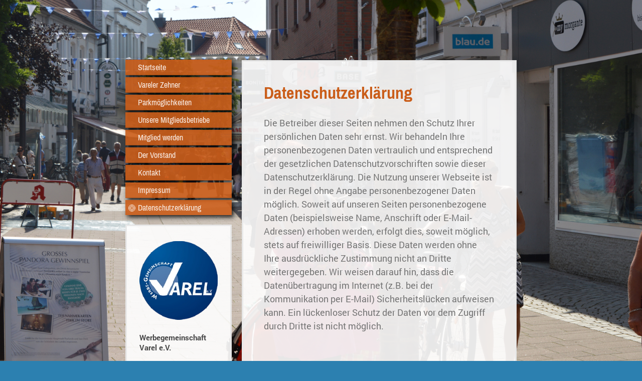

--- FILE ---
content_type: text/html; charset=UTF-8
request_url: https://www.werbegemeinschaft-varel.de/datenschutzerkl%C3%A4rung/
body_size: 7664
content:
<!DOCTYPE html>
<html lang="de"  ><head prefix="og: http://ogp.me/ns# fb: http://ogp.me/ns/fb# business: http://ogp.me/ns/business#">
    <meta http-equiv="Content-Type" content="text/html; charset=utf-8"/>
    <meta name="generator" content="IONOS MyWebsite"/>
        
    <link rel="dns-prefetch" href="//cdn.website-start.de/"/>
    <link rel="dns-prefetch" href="//107.mod.mywebsite-editor.com"/>
    <link rel="dns-prefetch" href="https://107.sb.mywebsite-editor.com/"/>
    <link rel="shortcut icon" href="//cdn.website-start.de/favicon.ico"/>
        <title>Werbegemeinschaft Varel e.V. - Datenschutzerklärung</title>
    <style type="text/css">@media screen and (max-device-width: 1024px) {.diyw a.switchViewWeb {display: inline !important;}}</style>
    <style type="text/css">@media screen and (min-device-width: 1024px) {
            .mediumScreenDisabled { display:block }
            .smallScreenDisabled { display:block }
        }
        @media screen and (max-device-width: 1024px) { .mediumScreenDisabled { display:none } }
        @media screen and (max-device-width: 568px) { .smallScreenDisabled { display:none } }
                @media screen and (min-width: 1024px) {
            .mobilepreview .mediumScreenDisabled { display:block }
            .mobilepreview .smallScreenDisabled { display:block }
        }
        @media screen and (max-width: 1024px) { .mobilepreview .mediumScreenDisabled { display:none } }
        @media screen and (max-width: 568px) { .mobilepreview .smallScreenDisabled { display:none } }</style>
    <meta name="viewport" content="width=device-width, initial-scale=1, maximum-scale=1, minimal-ui"/>

<meta name="format-detection" content="telephone=no"/>
        <meta name="keywords" content="Verein, Mitgliedschaft, Beitrittserklärung, Vereinsgeschichte, Vorstand, Satzung, Sponsoren, company_name}}, city}}"/>
            <meta name="description" content="Neue Seite"/>
            <meta name="robots" content="index,follow"/>
        <link href="//cdn.website-start.de/templates/2046/style.css?1763478093678" rel="stylesheet" type="text/css"/>
    <link href="https://www.werbegemeinschaft-varel.de/s/style/theming.css?1706733901" rel="stylesheet" type="text/css"/>
    <link href="//cdn.website-start.de/app/cdn/min/group/web.css?1763478093678" rel="stylesheet" type="text/css"/>
<link href="//cdn.website-start.de/app/cdn/min/moduleserver/css/de_DE/common,shoppingbasket?1763478093678" rel="stylesheet" type="text/css"/>
    <link href="//cdn.website-start.de/app/cdn/min/group/mobilenavigation.css?1763478093678" rel="stylesheet" type="text/css"/>
    <link href="https://107.sb.mywebsite-editor.com/app/logstate2-css.php?site=594836415&amp;t=1768972725" rel="stylesheet" type="text/css"/>

<script type="text/javascript">
    /* <![CDATA[ */
var stagingMode = '';
    /* ]]> */
</script>
<script src="https://107.sb.mywebsite-editor.com/app/logstate-js.php?site=594836415&amp;t=1768972725"></script>

    <link href="//cdn.website-start.de/templates/2046/print.css?1763478093678" rel="stylesheet" media="print" type="text/css"/>
    <script type="text/javascript">
    /* <![CDATA[ */
    var systemurl = 'https://107.sb.mywebsite-editor.com/';
    var webPath = '/';
    var proxyName = '';
    var webServerName = 'www.werbegemeinschaft-varel.de';
    var sslServerUrl = 'https://www.werbegemeinschaft-varel.de';
    var nonSslServerUrl = 'http://www.werbegemeinschaft-varel.de';
    var webserverProtocol = 'http://';
    var nghScriptsUrlPrefix = '//107.mod.mywebsite-editor.com';
    var sessionNamespace = 'DIY_SB';
    var jimdoData = {
        cdnUrl:  '//cdn.website-start.de/',
        messages: {
            lightBox: {
    image : 'Bild',
    of: 'von'
}

        },
        isTrial: 0,
        pageId: 681336    };
    var script_basisID = "594836415";

    diy = window.diy || {};
    diy.web = diy.web || {};

        diy.web.jsBaseUrl = "//cdn.website-start.de/s/build/";

    diy.context = diy.context || {};
    diy.context.type = diy.context.type || 'web';
    /* ]]> */
</script>

<script type="text/javascript" src="//cdn.website-start.de/app/cdn/min/group/web.js?1763478093678" crossorigin="anonymous"></script><script type="text/javascript" src="//cdn.website-start.de/s/build/web.bundle.js?1763478093678" crossorigin="anonymous"></script><script type="text/javascript" src="//cdn.website-start.de/app/cdn/min/group/mobilenavigation.js?1763478093678" crossorigin="anonymous"></script><script src="//cdn.website-start.de/app/cdn/min/moduleserver/js/de_DE/common,shoppingbasket?1763478093678"></script>
<script type="text/javascript" src="https://cdn.website-start.de/proxy/apps/static/resource/dependencies/"></script><script type="text/javascript">
                    if (typeof require !== 'undefined') {
                        require.config({
                            waitSeconds : 10,
                            baseUrl : 'https://cdn.website-start.de/proxy/apps/static/js/'
                        });
                    }
                </script><script type="text/javascript" src="//cdn.website-start.de/app/cdn/min/group/pfcsupport.js?1763478093678" crossorigin="anonymous"></script>    <meta property="og:type" content="business.business"/>
    <meta property="og:url" content="https://www.werbegemeinschaft-varel.de/datenschutzerklärung/"/>
    <meta property="og:title" content="Werbegemeinschaft Varel e.V. - Datenschutzerklärung"/>
            <meta property="og:description" content="Neue Seite"/>
                <meta property="og:image" content="https://www.werbegemeinschaft-varel.de/s/img/emotionheader.gif"/>
        <meta property="business:contact_data:country_name" content="Deutschland"/>
    <meta property="business:contact_data:street_address" content="Obernstr. 1-5"/>
    <meta property="business:contact_data:locality" content="Varel"/>
    
    <meta property="business:contact_data:email" content="info@schnittger-moden.de"/>
    <meta property="business:contact_data:postal_code" content="26316"/>
    <meta property="business:contact_data:phone_number" content=" 04451 959595"/>
    
    
</head>


<body class="body diyBgActive  cc-pagemode-default diyfeSidebarLeft diy-market-de_DE" data-pageid="681336" id="page-681336">
    
    <div class="diyw">
        <div class="diyweb diywebSingleNav">
	<div class="diyfeMobileNav">
		
<nav id="diyfeMobileNav" class="diyfeCA diyfeCA2" role="navigation">
    <a title="Navigation aufklappen/zuklappen">Navigation aufklappen/zuklappen</a>
    <ul class="mainNav1"><li class=" hasSubNavigation"><a data-page-id="526246" href="https://www.werbegemeinschaft-varel.de/" class=" level_1"><span>Startseite</span></a></li><li class=" hasSubNavigation"><a data-page-id="536075" href="https://www.werbegemeinschaft-varel.de/vareler-zehner/" class=" level_1"><span>Vareler Zehner</span></a></li><li class=" hasSubNavigation"><a data-page-id="535470" href="https://www.werbegemeinschaft-varel.de/parkmöglichkeiten/" class=" level_1"><span>Parkmöglichkeiten</span></a></li><li class=" hasSubNavigation"><a data-page-id="526318" href="https://www.werbegemeinschaft-varel.de/unsere-mitgliedsbetriebe/" class=" level_1"><span>Unsere Mitgliedsbetriebe</span></a></li><li class=" hasSubNavigation"><a data-page-id="526321" href="https://www.werbegemeinschaft-varel.de/mitglied-werden/" class=" level_1"><span>Mitglied werden</span></a></li><li class=" hasSubNavigation"><a data-page-id="526322" href="https://www.werbegemeinschaft-varel.de/der-vorstand/" class=" level_1"><span>Der Vorstand</span></a></li><li class=" hasSubNavigation"><a data-page-id="526247" href="https://www.werbegemeinschaft-varel.de/kontakt/" class=" level_1"><span>Kontakt</span></a></li><li class=" hasSubNavigation"><a data-page-id="526249" href="https://www.werbegemeinschaft-varel.de/impressum/" class=" level_1"><span>Impressum</span></a></li><li class="current hasSubNavigation"><a data-page-id="681336" href="https://www.werbegemeinschaft-varel.de/datenschutzerklärung/" class="current level_1"><span>Datenschutzerklärung</span></a></li></ul></nav>
	</div>
	<div class="diywebContainer">
		<div class="diywebContent">
			<div class="diywebLiveArea">
				<div class="diywebSecondary">
					<div class="diywebEmotionHeader">
						<div class="diywebGutter">
							
<style type="text/css" media="all">
.diyw div#emotion-header {
        max-width: 0;
        max-height: 0px;
                background: #cccccc;
    }

.diyw div#emotion-header-title-bg {
    left: 0%;
    top: 20%;
    width: 100%;
    height: 14%;

    background-color: #FFFFFF;
    opacity: 0.50;
    filter: alpha(opacity = 50);
    }
.diyw img#emotion-header-logo {
    left: 1.00%;
    top: 0%;
    background: transparent;
                border: 1px solid #CCCCCC;
        padding: 0px;
                display: none;
    }

.diyw div#emotion-header strong#emotion-header-title {
    left: 20%;
    top: 20%;
    color: #000000;
        font: normal normal 24px/120% Helvetica, 'Helvetica Neue', 'Trebuchet MS', sans-serif;
}

.diyw div#emotion-no-bg-container{
    max-height: 0px;
}

.diyw div#emotion-no-bg-container .emotion-no-bg-height {
    margin-top: 0.00%;
}
</style>
<div id="emotion-header" data-action="loadView" data-params="active" data-imagescount="1">
            <img src="https://www.werbegemeinschaft-varel.de/s/img/emotionheader.gif?.0.0px" id="emotion-header-img" alt=""/>
            
        <div id="ehSlideshowPlaceholder">
            <div id="ehSlideShow">
                <div class="slide-container">
                                        <div style="background-color: #ffffff">
                            <img src="https://www.werbegemeinschaft-varel.de/s/img/emotionheader.gif?.0.0px" alt=""/>
                        </div>
                                    </div>
            </div>
        </div>


        <script type="text/javascript">
        //<![CDATA[
                diy.module.emotionHeader.slideShow.init({ slides: [{"url":"https:\/\/www.werbegemeinschaft-varel.de\/s\/img\/emotionheader.gif?.0.0px","image_alt":"","bgColor":"#ffffff"}] });
        //]]>
        </script>

    
            
        
            
                  	<div id="emotion-header-title-bg"></div>
    
            <strong id="emotion-header-title" style="text-align: left"></strong>
                    <div class="notranslate">
                <svg xmlns="http://www.w3.org/2000/svg" version="1.1" id="emotion-header-title-svg" viewBox="0 0 850 0" preserveAspectRatio="xMinYMin meet"><text style="font-family:Helvetica, 'Helvetica Neue', 'Trebuchet MS', sans-serif;font-size:24px;font-style:normal;font-weight:normal;fill:#000000;line-height:1.2em;"><tspan x="0" style="text-anchor: start" dy="0.95em"> </tspan></text></svg>
            </div>
            
    
    <script type="text/javascript">
    //<![CDATA[
    (function ($) {
        function enableSvgTitle() {
                        var titleSvg = $('svg#emotion-header-title-svg'),
                titleHtml = $('#emotion-header-title'),
                emoWidthAbs = 850,
                emoHeightAbs = 0,
                offsetParent,
                titlePosition,
                svgBoxWidth,
                svgBoxHeight;

                        if (titleSvg.length && titleHtml.length) {
                offsetParent = titleHtml.offsetParent();
                titlePosition = titleHtml.position();
                svgBoxWidth = titleHtml.width();
                svgBoxHeight = titleHtml.height();

                                titleSvg.get(0).setAttribute('viewBox', '0 0 ' + svgBoxWidth + ' ' + svgBoxHeight);
                titleSvg.css({
                   left: Math.roundTo(100 * titlePosition.left / offsetParent.width(), 3) + '%',
                   top: Math.roundTo(100 * titlePosition.top / offsetParent.height(), 3) + '%',
                   width: Math.roundTo(100 * svgBoxWidth / emoWidthAbs, 3) + '%',
                   height: Math.roundTo(100 * svgBoxHeight / emoHeightAbs, 3) + '%'
                });

                titleHtml.css('visibility','hidden');
                titleSvg.css('visibility','visible');
            }
        }

        
        // switch to svg title
        enableSvgTitle();
        jQuery('#emotion-header-img').one('load', enableSvgTitle)

            }(jQuery));
    //]]>
    </script>

    </div>

						</div>
					</div>
					<div class="diywebNav diywebNav123 diyfeCA diyfeCA2">
						<div class="webnavigation"><ul id="mainNav1" class="mainNav1"><li class="navTopItemGroup_1"><a data-page-id="526246" href="https://www.werbegemeinschaft-varel.de/" class="level_1"><span>Startseite</span></a></li><li class="navTopItemGroup_2"><a data-page-id="536075" href="https://www.werbegemeinschaft-varel.de/vareler-zehner/" class="level_1"><span>Vareler Zehner</span></a></li><li class="navTopItemGroup_3"><a data-page-id="535470" href="https://www.werbegemeinschaft-varel.de/parkmöglichkeiten/" class="level_1"><span>Parkmöglichkeiten</span></a></li><li class="navTopItemGroup_4"><a data-page-id="526318" href="https://www.werbegemeinschaft-varel.de/unsere-mitgliedsbetriebe/" class="level_1"><span>Unsere Mitgliedsbetriebe</span></a></li><li class="navTopItemGroup_5"><a data-page-id="526321" href="https://www.werbegemeinschaft-varel.de/mitglied-werden/" class="level_1"><span>Mitglied werden</span></a></li><li class="navTopItemGroup_6"><a data-page-id="526322" href="https://www.werbegemeinschaft-varel.de/der-vorstand/" class="level_1"><span>Der Vorstand</span></a></li><li class="navTopItemGroup_7"><a data-page-id="526247" href="https://www.werbegemeinschaft-varel.de/kontakt/" class="level_1"><span>Kontakt</span></a></li><li class="navTopItemGroup_8"><a data-page-id="526249" href="https://www.werbegemeinschaft-varel.de/impressum/" class="level_1"><span>Impressum</span></a></li><li class="navTopItemGroup_9"><a data-page-id="681336" href="https://www.werbegemeinschaft-varel.de/datenschutzerklärung/" class="current level_1"><span>Datenschutzerklärung</span></a></li></ul></div>
					</div>
					<div class="diywebSidebar diyfeCA diyfeCA3">
						<div class="diywebGutter">
							<div id="matrix_1265903" class="sortable-matrix" data-matrixId="1265903"><div class="n module-type-imageSubtitle diyfeLiveArea "> <div class="clearover imageSubtitle" id="imageSubtitle-15016541">
    <div class="align-container align-left" style="max-width: 193px">
        <a class="imagewrapper" href="https://www.werbegemeinschaft-varel.de/s/cc_images/teaserbox_19772643.png?t=1452076369" rel="lightbox[15016541]">
            <img id="image_19772643" src="https://www.werbegemeinschaft-varel.de/s/cc_images/cache_19772643.png?t=1452076369" alt="" style="max-width: 193px; height:auto"/>
        </a>

        
    </div>

</div>

<script type="text/javascript">
//<![CDATA[
jQuery(function($) {
    var $target = $('#imageSubtitle-15016541');

    if ($.fn.swipebox && Modernizr.touch) {
        $target
            .find('a[rel*="lightbox"]')
            .addClass('swipebox')
            .swipebox();
    } else {
        $target.tinyLightbox({
            item: 'a[rel*="lightbox"]',
            cycle: false,
            hideNavigation: true
        });
    }
});
//]]>
</script>
 </div><div class="n module-type-text diyfeLiveArea "> <p><strong>Werbegemeinschaft Varel e.V.</strong><br/>
<br/>
<span style="font-size:12px;">Wiebke Schnittger<br/>
1. Vorsitzende</span></p>
<p><span style="font-size:12px;"><span style="font-family:arial,sans-serif;">Obernstr. 1-5</span></span></p>
<p><span style="font-size:12px;"><span style="font-family:arial,sans-serif;">26316 Varel</span></span></p>
<p> </p>
<p><span style="font-size:12px;"><span style="font-family:arial,sans-serif;">T: 04451 959595</span></span></p>
<p><span style="font-size:12px;"><span style="font-family:arial,sans-serif;">E-Mail:</span></span></p>
<p><a href="mailto:info@schnittger-moden.de" target="_self"><span style="font-size:12px;"><span style="font-family:arial,sans-serif;">info@schnittger-moden.de</span></span></a></p> </div><div class="n module-type-text diyfeLiveArea "> <p>Nutzen Sie unser <a href="https://www.werbegemeinschaft-varel.de/kontakt/" target="_self">Kontakt-<br/>
formular</a>.</p> </div><div class="n module-type-hr diyfeLiveArea "> <div style="padding: 0px 0px">
    <div class="hr"></div>
</div>
 </div><div class="n module-type-textWithImage diyfeLiveArea "> 
<div class="clearover " id="textWithImage-15252465">
<div class="align-container imgleft" style="max-width: 100%; width: 179px;">
    <a class="imagewrapper" href="https://www.werbegemeinschaft-varel.de/parkmöglichkeiten/">
        <img src="https://www.werbegemeinschaft-varel.de/s/cc_images/cache_20080621.jpg?t=1452717395" id="image_15252465" alt="" style="width:100%"/>
    </a>


</div> 
<div class="textwrapper">
<p>&gt;&gt;&gt; <a href="https://www.werbegemeinschaft-varel.de/parkmöglichkeiten/" target="_self">Hier</a> finden Sie garantiert einen Parkplatz!</p>
</div>
</div> 
<script type="text/javascript">
    //<![CDATA[
    jQuery(document).ready(function($){
        var $target = $('#textWithImage-15252465');

        if ($.fn.swipebox && Modernizr.touch) {
            $target
                .find('a[rel*="lightbox"]')
                .addClass('swipebox')
                .swipebox();
        } else {
            $target.tinyLightbox({
                item: 'a[rel*="lightbox"]',
                cycle: false,
                hideNavigation: true
            });
        }
    });
    //]]>
</script>
 </div><div class="n module-type-hr diyfeLiveArea "> <div style="padding: 0px 0px">
    <div class="hr"></div>
</div>
 </div><div class="n module-type-header diyfeLiveArea "> <h2><span class="diyfeDecoration">Der Vareler Zehner</span></h2> </div><div class="n module-type-imageSubtitle diyfeLiveArea "> <div class="clearover imageSubtitle" id="imageSubtitle-15016722">
    <div class="align-container align-left" style="max-width: 300px">
        <a class="imagewrapper" href="https://www.werbegemeinschaft-varel.de/vareler-zehner/">
            <img id="image_19772693" src="https://www.werbegemeinschaft-varel.de/s/cc_images/cache_19772693.jpg?t=1452076550" alt="" style="max-width: 300px; height:auto"/>
        </a>

        
    </div>

</div>

<script type="text/javascript">
//<![CDATA[
jQuery(function($) {
    var $target = $('#imageSubtitle-15016722');

    if ($.fn.swipebox && Modernizr.touch) {
        $target
            .find('a[rel*="lightbox"]')
            .addClass('swipebox')
            .swipebox();
    } else {
        $target.tinyLightbox({
            item: 'a[rel*="lightbox"]',
            cycle: false,
            hideNavigation: true
        });
    }
});
//]]>
</script>
 </div><div class="n module-type-text diyfeLiveArea "> <p>Unser Gutschein - der "Vareler Zehner". Immer das passende Geschenk!</p> </div><div class="n module-type-hr diyfeLiveArea "> <div style="padding: 0px 0px">
    <div class="hr"></div>
</div>
 </div><div class="n module-type-text diyfeLiveArea "> <h2><span style="color:#ca5d19;"><strong>Sie möchten mehr wissen über Varel?<br/>
Klicken Sie hier:</strong><br/>
<a href="http://www.varel.de" target="_blank">www.varel.de</a></span></h2> </div></div>
						</div>
					</div><!-- .diywebSidebar -->
				</div>
				<div class="diywebMain">
					<div class="diywebGutter diyfeCA diyfeCA1">
						
        <div id="content_area">
        	<div id="content_start"></div>
        	
        
        <div id="matrix_1656967" class="sortable-matrix" data-matrixId="1656967"><div class="n module-type-header diyfeLiveArea "> <h1><span class="diyfeDecoration">Datenschutzerklärung</span></h1> </div><div class="n module-type-text diyfeLiveArea "> <p style="font-size:18px;line-height:1.5em;"><span style="font-size:18px;">Die Betreiber dieser Seiten nehmen den Schutz Ihrer persönlichen Daten sehr ernst. Wir behandeln Ihre personenbezogenen
Daten vertraulich und entsprechend der gesetzlichen Datenschutzvorschriften sowie dieser Datenschutzerklärung. Die Nutzung unserer Webseite ist in der Regel ohne Angabe personenbezogener Daten
möglich. Soweit auf unseren Seiten personenbezogene Daten (beispielsweise Name, Anschrift oder E-Mail-Adressen) erhoben werden, erfolgt dies, soweit möglich, stets auf freiwilliger Basis. Diese Daten
werden ohne Ihre ausdrückliche Zustimmung nicht an Dritte weitergegeben. Wir weisen darauf hin, dass die Datenübertragung im Internet (z.B. bei der Kommunikation per E-Mail) Sicherheitslücken
aufweisen kann. Ein lückenloser Schutz der Daten vor dem Zugriff durch Dritte ist nicht möglich.</span></p>
<p style="font-size:18px;line-height:1.5em;"> </p>
<p style="font-size:18px;line-height:1.5em;"> </p>
<p style="font-size:20px;line-height:1.5em;"><span style="font-size:20px;"><span style="font-weight:bold;">Cookies</span></span></p>
<p style="font-size:18px;line-height:1.5em;"><span style="font-size:18px;">Die Internetseiten verwenden teilweise so genannte Cookies. Cookies richten auf Ihrem Rechner keinen Schaden an und
enthalten keine Viren. Cookies dienen dazu, unser Angebot nutzerfreundlicher, effektiver und sicherer zu machen. Cookies sind kleine Textdateien, die auf Ihrem Rechner abgelegt werden und die Ihr
Browser speichert. Die meisten der von uns verwendeten Cookies sind so genannte „Session-Cookies“. Sie werden nach Ende Ihres Besuchs automatisch gelöscht. Andere Cookies bleiben auf Ihrem Endgerät
gespeichert, bis Sie diese löschen. Diese Cookies ermöglichen es uns, Ihren Browser beim nächsten Besuch</span></p>
<p style="font-size:18px;line-height:1.5em;"><span style="font-size:18px;">wiederzuerkennen. Sie können Ihren Browser so einstellen, dass Sie über das Setzen von Cookies informiert werden und Cookies
nur im Einzelfall erlauben, die Annahme von Cookies für bestimmte Fälle oder generell ausschließen sowie das automatische Löschen der Cookies beim Schließen des Browser aktivieren. Bei der
Deaktivierung von Cookies kann die Funktionalität dieser Website eingeschränkt sein.</span></p>
<p style="font-size:18px;line-height:1.5em;"> </p>
<p style="font-size:18px;line-height:1.5em;"> </p>
<p style="font-size:20px;line-height:1.5em;"><span style="font-size:20px;"><span style="font-weight:bold;">Server-Log-Files</span></span></p>
<p style="font-size:18px;line-height:1.5em;"><span style="font-size:18px;">Der Provider der Seiten erhebt und speichert automatisch Informationen in so genannten Server-Log Files, die Ihr Browser
automatisch an uns übermittelt. Dies sind:</span></p>
<p style="font-size:18px;line-height:1.5em;"> </p>
<ul>
<li style="line-height:1.5em;">
<p style="font-size:18px;line-height:1.5em;"><span style="font-size:18px;">Browsertyp und Browserversion</span></p>
</li>
<li style="line-height:1.5em;">
<p style="font-size:18px;line-height:1.5em;"><span style="font-size:18px;">verwendetes Betriebssystem</span></p>
</li>
<li style="line-height:1.5em;">
<p style="font-size:18px;line-height:1.5em;"><span style="font-size:18px;">Referer URL</span></p>
</li>
<li style="line-height:1.5em;">
<p style="font-size:18px;line-height:1.5em;"><span style="font-size:18px;">Hostname des zugreifenden Rechners</span></p>
</li>
<li style="line-height:1.5em;">
<p style="font-size:18px;line-height:1.5em;"><span style="font-size:18px;">Uhrzeit der Serveranfrage.</span></p>
</li>
</ul>
<p style="font-size:18px;line-height:1.5em;"> </p>
<p style="font-size:18px;line-height:1.5em;"><span style="font-size:18px;">Diese Daten sind nicht bestimmten Personen zuordenbar. Eine Zusammenführung dieser Daten mit anderen Datenquellen wird nicht
vorgenommen. Wir behalten uns vor, diese Daten nachträglich zu prüfen, wenn uns konkrete Anhaltspunkte für eine rechtswidrige Nutzung bekannt werden.</span></p>
<p style="font-size:18px;line-height:1.5em;"> </p>
<p style="font-size:20px;line-height:1.5em;"><span style="font-size:20px;"><span style="font-weight:bold;">Kontaktformular</span></span></p>
<p style="font-size:18px;line-height:1.5em;"><span style="font-size:18px;">Wenn Sie uns per Kontaktformular Anfragen zukommen lassen, werden Ihre Angaben aus dem Anfrageformular inklusive der von
Ihnen dort angegebenen Kontaktdaten zwecks Bearbeitung der Anfrage und für den Fall von Anschlussfragen bei uns gespeichert. Diese Daten geben wir nicht ohne Ihre Einwilligung weiter.</span></p>
<p style="font-size:18px;line-height:1.5em;"> </p>
<p style="font-size:20px;line-height:1.5em;"><span style="font-size:20px;"><span style="font-weight:bold;">Google Analytics</span></span></p>
<p style="font-size:18px;line-height:1.5em;"><span style="font-size:18px;">Diese Website nutzt Funktionen des Webanalysedienstes Google Analytics. Anbieter ist die Google Inc., 1600 Amphitheatre
Parkway Mountain View, CA 94043, USA.</span></p>
<p style="font-size:18px;line-height:1.5em;"><span style="font-size:18px;">​</span></p>
<p style="font-size:18px;line-height:1.5em;"><span style="font-size:18px;">Google Analytics verwendet so genannte "Cookies". Das sind Textdateien, die auf Ihrem Computer gespeichert werden und die
eine Analyse der Benutzung der Website durch Sie ermöglichen. Die durch den Cookie erzeugten Informationen über Ihre Benutzung dieser Website werden in der Regel an einen Server von Google in den USA
übertragen und dort gespeichert.</span></p>
<p style="font-size:18px;line-height:1.5em;"><span style="font-size:18px;">​</span></p>
<p style="font-size:20px;line-height:1.5em;"><span style="font-size:20px;"><span style="font-weight:bold;">Browser Plugin</span></span></p>
<p style="font-size:18px;line-height:1.5em;"><span style="font-size:18px;">Sie können die Speicherung der Cookies durch eine entsprechende Einstellung Ihrer Browser-Software verhindern; wir weisen
Sie jedoch darauf hin, dass Sie in diesem Fall gegebenenfalls nicht sämtliche Funktionen dieser Website vollumfänglich werden nutzen können. Sie können darüber hinaus die Erfassung der durch den
Cookie erzeugten und auf Ihre Nutzung der Website bezogenen Daten (inkl. Ihrer IP-Adresse) an Google sowie die Verarbeitung dieser Daten durch Google verhindern, indem Sie das unter dem folgenden
Link verfügbare Browser-Plugin herunterladen und installieren: <span style="text-decoration:underline;"><a>https://tools.google.com/dlpage/gaoptout?hl=de</a></span></span></p>
<p style="font-size:20px;line-height:1.5em;"><span style="font-size:20px;">​<span style="font-weight:bold;">​</span></span></p>
<p> </p>
<p style="font-size:20px;line-height:1.5em;"><span style="font-size:20px;">​<span style="font-weight:bold;">​SSL-Verschlüsselung</span></span></p>
<p> </p>
<p style="font-size:18px;line-height:1.5em;"><span style="font-size:18px;">Diese Seite nutzt aus Gründen der Sicherheit und zum Schutz der Übertragung vertraulicher Inhalte, wie zum Beispiel der
Anfragen, die Sie an uns als Seitenbetreiber senden, eine SSL-Verschlüsselung. Eine verschlüsselte Verbindung erkennen Sie daran, dass die Adresszeile des Browsers von "http://" auf "https://"
wechselt und an dem Schloss-Symbol in Ihrer Browserzeile. Wenn die SSL Verschlüsselung aktiviert ist, können die Daten, die Sie an uns übermitteln, nicht von Dritten mitgelesen werden.</span></p>
<p style="font-size:18px;line-height:1.5em;"> </p>
<p style="font-size:20px;line-height:1.5em;"><span style="font-size:20px;"><span style="font-weight:bold;">Recht auf Auskunft, Löschung, Sperrung</span></span></p>
<p style="font-size:18px;line-height:1.5em;"><span style="font-size:18px;">Sie haben jederzeit das Recht auf unentgeltliche Auskunft über Ihre gespeicherten personenbezogenen Daten, deren Herkunft
und Empfänger und den Zweck der Datenverarbeitung sowie ein Recht auf Berichtigung, Sperrung oder Löschung dieser Daten. Hierzu sowie zu weiteren Fragen zum Thema personenbezogene Daten können Sie
sich jederzeit unter der im Impressum angegebenen Adresse an uns wenden.</span></p>
<p> </p>
<p>Quelle: eRecht24</p>
<p> </p>
<p> </p> </div></div>
        
        
        </div>
					</div>
					<div class="diyfeRespSidebar"></div>
				</div>
			</div>
		</div><!-- .diywebContent -->
		<div class="diywebFooter">
			<div class="diywebLiveArea">
				<div id="contentfooter">
    <div class="leftrow">
                        <a rel="nofollow" href="javascript:window.print();">
                    <img class="inline" height="14" width="18" src="//cdn.website-start.de/s/img/cc/printer.gif" alt=""/>
                    Druckversion                </a> <span class="footer-separator">|</span>
                <a href="https://www.werbegemeinschaft-varel.de/sitemap/">Sitemap</a>
                        <br/> © Werbegemeinschaft Varel e.V.
            </div>
    <script type="text/javascript">
        window.diy.ux.Captcha.locales = {
            generateNewCode: 'Neuen Code generieren',
            enterCode: 'Bitte geben Sie den Code ein'
        };
        window.diy.ux.Cap2.locales = {
            generateNewCode: 'Neuen Code generieren',
            enterCode: 'Bitte geben Sie den Code ein'
        };
    </script>
    <div class="rightrow">
                    <span class="loggedout">
                <a rel="nofollow" id="login" href="https://login.1and1-editor.com/594836415/www.werbegemeinschaft-varel.de/de?pageId=681336">
                    Login                </a>
            </span>
                <p><a class="diyw switchViewWeb" href="javascript:switchView('desktop');">Webansicht</a><a class="diyw switchViewMobile" href="javascript:switchView('mobile');">Mobile-Ansicht</a></p>
                <span class="loggedin">
            <a rel="nofollow" id="logout" href="https://107.sb.mywebsite-editor.com/app/cms/logout.php">Logout</a> <span class="footer-separator">|</span>
            <a rel="nofollow" id="edit" href="https://107.sb.mywebsite-editor.com/app/594836415/681336/">Seite bearbeiten</a>
        </span>
    </div>
</div>
            <div id="loginbox" class="hidden">
                <script type="text/javascript">
                    /* <![CDATA[ */
                    function forgotpw_popup() {
                        var url = 'https://passwort.1und1.de/xml/request/RequestStart';
                        fenster = window.open(url, "fenster1", "width=600,height=400,status=yes,scrollbars=yes,resizable=yes");
                        // IE8 doesn't return the window reference instantly or at all.
                        // It may appear the call failed and fenster is null
                        if (fenster && fenster.focus) {
                            fenster.focus();
                        }
                    }
                    /* ]]> */
                </script>
                                <img class="logo" src="//cdn.website-start.de/s/img/logo.gif" alt="IONOS" title="IONOS"/>

                <div id="loginboxOuter"></div>
            </div>
        

			</div>
		</div><!-- .diywebFooter -->
	</div><!-- .diywebContainer -->
</div><!-- .diyweb -->
<!-- .diyweb -->    </div>

    
    </body>


<!-- rendered at Mon, 12 Jan 2026 10:46:52 +0100 -->
</html>
